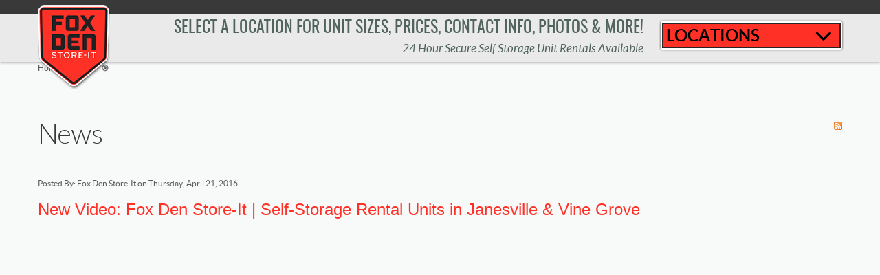

--- FILE ---
content_type: text/html; charset=utf-8
request_url: https://www.foxdenstore-it.com/news/id/9/new-video-fox-den-store-it-self-storage-rental-units-in-janesville-vine-grove
body_size: 7593
content:
<!DOCTYPE html>
<html  lang="en-US">
<head id="Head">     
<!-- Google Tag Manager -->
<script>(function(w,d,s,l,i){w[l]=w[l]||[];w[l].push({'gtm.start':
new Date().getTime(),event:'gtm.js'});var f=d.getElementsByTagName(s)[0],
j=d.createElement(s),dl=l!='dataLayer'?'&l='+l:'';j.async=true;j.src=
'https://www.googletagmanager.com/gtm.js?id='+i+dl;f.parentNode.insertBefore(j,f);
})(window,document,'script','dataLayer','GTM-NB4PHJ');</script>
<!-- End Google Tag Manager -->             
      <meta content="text/html; charset=UTF-8" http-equiv="Content-Type" />
<meta name="REVISIT-AFTER" content="1 DAYS" />
<meta name="RATING" content="GENERAL" />
<meta name="RESOURCE-TYPE" content="DOCUMENT" />
<meta content="text/javascript" http-equiv="Content-Script-Type" />
<meta content="text/css" http-equiv="Content-Style-Type" /><title>
	Video: Fox Den Storage Rental Units in Janesville & Vine Grove
</title><meta id="MetaDescription" name="description" content="Take a look at our latest video for Fox Den&#39;s storage locations in Janesville and Vinegrove." /><meta id="MetaKeywords" name="keywords" content="Janesville Hwy 14 " /><meta id="MetaRobots" name="robots" content="INDEX, FOLLOW" /><link href="/Resources/Shared/stylesheets/dnndefault/7.0.0/default.css?cdv=325" type="text/css" rel="stylesheet"/><link href="/Portals/_default/admin.css?cdv=325" type="text/css" rel="stylesheet"/><link href="/DesktopModules/DnnForge - NewsArticles/module.css?cdv=325" type="text/css" rel="stylesheet"/><link href="/Portals/0/portal.css?cdv=325" type="text/css" rel="stylesheet"/><link href="/desktopmodules/dnnforge - newsarticles/includes/shadowbox/shadowbox.css?cdv=325" type="text/css" rel="stylesheet"/><link href="/Resources/Libraries/bootstrap/03_03_07/css/bootstrap.min.css?cdv=325" type="text/css" rel="stylesheet"/><link href="/Resources/Libraries/font-awesome/04_07_00/css/font-awesome.min.css?cdv=325" type="text/css" rel="stylesheet"/><link href="/Portals/_default/Skins/FoxDen-2016/css/application.css?cdv=325" type="text/css" rel="stylesheet"/><script src="https://code.jquery.com/jquery-3.5.1.min.js?cdv=325" type="text/javascript"></script><script src="https://code.jquery.com/jquery-migrate-3.2.0.min.js?cdv=325" type="text/javascript"></script><script src="https://ajax.googleapis.com/ajax/libs/jqueryui/1.12.1/jquery-ui.min.js?cdv=325" type="text/javascript"></script><script type="text/javascript">
	if (typeof jQuery == 'undefined') {document.write('<script src="/Resources/libraries/jQuery/03_05_01/jquery.js" type="text/javascript"></' + 'script>');}
</script><link id="Template_435" rel="stylesheet" type="text/css" href="/DesktopModules/DnnForge - NewsArticles/Templates/Standard/Template.css" /><link rel="canonical" href="https://www.foxdenstore-it.com/news/id/9/new-video-fox-den-store-it-self-storage-rental-units-in-janesville-vine-grove"/><meta property="og:type" content="article" />
<meta property="og:title" content="New Video: Fox Den Store-It | Self-Storage Rental Units in Janesville & Vine Grove" />
<meta property="og:description" content="    For more information on our storage unit sizes and pricing please call us at 608-563-5501 or contact us here." />
<meta property="og:url" content="https://www.foxdenstore-it.com/news/id/9/new-video-fox-den-store-it-self-storage-rental-units-in-janesville-vine-grove" />
<meta property="og:image" content="https://www.foxdenstore-it.com/Portals/0/images/news/6S7A1271.jpg" />

<link rel="wlwmanifest" type="application/wlwmanifest+xml" title="windows livewriter manifest" href="https://www.foxdenstore-it.com:443/desktopmodules/dnnforge%20-%20newsarticles/api/metaweblog/wlwmanifest.xml" />

<link type="application/rsd+xml" rel="EditURI" title="RSD" href="https://www.foxdenstore-it.com:443/desktopmodules/dnnforge%20-%20newsarticles/api/rsd.ashx?id=124&url=https://www.foxdenstore-it.com/news" />
<link rel='SHORTCUT ICON' href='/Portals/0/favicon.ico?ver=qo5EOaYaYt4x352y9rHCew%3d%3d' type='image/x-icon' /><meta name="viewport" content="width=device-width, initial-scale=1" /><meta content="IE=edge,chrome=1" http-equiv="X-UA-Compatible" /></head>
<body id="Body">
                        [<!-- Google Tag Manager (noscript) -->
                <noscript><iframe src='https://www.googletagmanager.com/ns.html?id=GTM-NB4PHJ'
                height='0' width='0' style='display:none;visibility:hidden'></iframe></noscript>
                <!-- End Google Tag Manager(noscript) -->

    <form method="post" action="/news/id/9/new-video-fox-den-store-it-self-storage-rental-units-in-janesville-vine-grove" id="Form" enctype="multipart/form-data">
<div class="aspNetHidden">
<input type="hidden" name="__EVENTTARGET" id="__EVENTTARGET" value="" />
<input type="hidden" name="__EVENTARGUMENT" id="__EVENTARGUMENT" value="" />
<input type="hidden" name="__VIEWSTATE" id="__VIEWSTATE" value="7oLUvwp1t6S8SCEDTlzUTNH/zYoUyK0Rn5Lo2UPamr3SwDOouq872FQ7TBnI16YR3lmkNPijXmihWU4KJWOW7t5jn1Ju9FNtx8mjhP57Aq+FVU60zIeHzyR58t7jKPIDeqOOHHAPycA/sALbf9KMJ/E98xgNUbcSIZ1r10lUVzVaVHGnYwTW3qH87TXvO5iOHwzyGEisOgdt2TbvDDAJ9oRetjlYOdIP3Jiw1gRVX1tnpXlN" />
</div>

<script type="text/javascript">
//<![CDATA[
var theForm = document.forms['Form'];
if (!theForm) {
    theForm = document.Form;
}
function __doPostBack(eventTarget, eventArgument) {
    if (!theForm.onsubmit || (theForm.onsubmit() != false)) {
        theForm.__EVENTTARGET.value = eventTarget;
        theForm.__EVENTARGUMENT.value = eventArgument;
        theForm.submit();
    }
}
//]]>
</script>


<script src="https://ajax.aspnetcdn.com/ajax/4.6/1/WebForms.js" type="text/javascript"></script>
<script type="text/javascript">
//<![CDATA[
window.WebForm_PostBackOptions||document.write('<script type="text/javascript" src="/WebResource.axd?d=pynGkmcFUV1X2vDFQ2e8nasQwQBvPQqrL4u-OtwFKDN3-tK6A-o8kR0ZLis1&amp;t=638901593280000000"><\/script>');//]]>
</script>



<script src="https://ajax.aspnetcdn.com/ajax/4.6/1/MicrosoftAjax.js" type="text/javascript"></script>
<script type="text/javascript">
//<![CDATA[
(window.Sys && Sys._Application && Sys.Observer)||document.write('<script type="text/javascript" src="/ScriptResource.axd?d=NJmAwtEo3Ioi5OkDKtAMrcW8sd8YGqN16fnhCXi2yy7e8KibZ4F-s1Iei9ih75pZudaappQyKzqShftbt78tGl04Pxcppu6IGGC_uTCW1_XqLerv3muUnZ_EXljV2IHYx_sZHQ2&t=32e5dfca"><\/script>');//]]>
</script>

<script src="https://ajax.aspnetcdn.com/ajax/4.6/1/MicrosoftAjaxWebForms.js" type="text/javascript"></script>
<script type="text/javascript">
//<![CDATA[
(window.Sys && Sys.WebForms)||document.write('<script type="text/javascript" src="/ScriptResource.axd?d=dwY9oWetJoKBviZDVYR0X6XCKbYmtrHxmNVyP28lQQFlOBsydO3VrMv9q8_oGtIyzgMLE6hK1lV3Y0gKEhM-aKfYr-y_Bnmgmd7SI9sNh3wa_Q8Cnny7o1GDjpLA1c6GFUNpguAlsfnXtbWi0&t=32e5dfca"><\/script>');//]]>
</script>

<div class="aspNetHidden">

	<input type="hidden" name="__VIEWSTATEGENERATOR" id="__VIEWSTATEGENERATOR" value="CA0B0334" />
	<input type="hidden" name="__VIEWSTATEENCRYPTED" id="__VIEWSTATEENCRYPTED" value="" />
	<input type="hidden" name="__EVENTVALIDATION" id="__EVENTVALIDATION" value="5gbSu7sEFk1CjwJa3BVZYNbMnOFuV1awxqHS4hQAUORsGY8KqJts7EnM0IcRZat8g7QbFEfcBHiRNzrhULZEEkOmX7ZjqK5zrYpTfG06BaQsnFuI" />
</div><script src="/js/dnn.modalpopup.js?cdv=325" type="text/javascript"></script><script src="/Resources/Shared/Scripts/jquery/jquery.hoverIntent.min.js?cdv=325" type="text/javascript"></script><script src="/desktopmodules/dnnforge - newsarticles/includes/shadowbox/shadowbox.js?cdv=325" type="text/javascript"></script><script src="/js/dnncore.js?cdv=325" type="text/javascript"></script><script src="/Resources/Shared/Scripts/dnn.jquery.js?cdv=325" type="text/javascript"></script><script src="/Portals/_default/Skins/FoxDen-2016/js/application.js?cdv=325" type="text/javascript"></script><script type="text/javascript">
//<![CDATA[
Sys.WebForms.PageRequestManager._initialize('ScriptManager', 'Form', [], [], [], 90, '');
//]]>
</script>

        
        
        
<!--CDF(JS-LIBRARY|bootstrap,3.3.7,LatestMinor)-->
<!--CDF(Css|/Resources/Libraries/bootstrap/03_03_07/css/bootstrap.min.css?cdv=325|DnnPageHeaderProvider|100)-->
<!--CDF(Css|/Resources/Libraries/font-awesome/04_07_00/css/font-awesome.min.css?cdv=325|DnnPageHeaderProvider|100)-->

<!-- Google Code for Contact Form Submissions - Moon Meadows Conversion Page
In your html page, add the snippet and call
goog_report_conversion when someone clicks on the
chosen link or button. -->
<script type="text/javascript">
  /* <![CDATA[ */
  goog_snippet_vars = function() {
    var w = window;
    w.google_conversion_id = 998182560;
    w.google_conversion_label = "vuqjCMT-2GkQoJ382wM";
    w.google_remarketing_only = false;
  }
  // DO NOT CHANGE THE CODE BELOW.
  goog_report_conversion = function(url) {
    goog_snippet_vars();
    window.google_conversion_format = "3";
    var opt = new Object();
    opt.onload_callback = function() {
    if (typeof(url) != 'undefined') {
      window.location = url;
    }
  }
  var conv_handler = window['google_trackConversion'];
  if (typeof(conv_handler) == 'function') {
    conv_handler(opt);
  }
}
/* ]]> */
</script>
<script type="text/javascript"
  src="//www.googleadservices.com/pagead/conversion_async.js">
</script>

<div id="ControlPanelWrapper">
    

</div>

<header>
    <div class="top-bar">
        <div class="container">
            <div id="dnn_TopBarPane" class="top-bar DNNEmptyPane"></div>
        </div>
    </div>
    <div class="container">
        <div class="head-left head-col">
            <a href="/" class="site-logo">
                <img src="/Portals/_default/Skins/FoxDen-2016/img/site-logo.png" alt="Site Logo" />
            </a>
        </div>
        <div class="head-mid head-col hidden-xs">
            <h3>SELECT A LOCATION FOR UNIT SIZES, PRICES, CONTACT INFO, PHOTOS & MORE!</h3>
            <h4 class="hidden-sm">24 Hour Secure Self Storage Unit Rentals Available</h4>
        </div>
        <div class="head-right head-col">
            <div class="locations-toggle-wrap">
                <span class="locations-toggle">
                    LOCATIONS
                    <span class="fa fa-angle-down"></span>
                </span>
            </div>
            <div class="locations">
                


<nav class="locations-menu">
            <ul>
                <li >
                        <a href="https://www.foxdenstore-it.com/janesville-hwy-14" title="Janesville Hwy 14"><span>Janesville Hwy 14</span></a>
                </li>
                <li >
                        <a href="https://www.foxdenstore-it.com/janesville-hwy-51" title="Janesville Hwy 51"><span>Janesville Hwy 51</span></a>
                </li>
                <li >
                        <a href="https://www.foxdenstore-it.com/newville-edgerton" title="Newville / Edgerton"><span>Newville / Edgerton</span></a>
                </li>
                <li >
                        <a href="https://www.foxdenstore-it.com/rapid-city-i-90" title="Rapid City I-90"><span>Rapid City I-90</span></a>
                </li>
                <li >
                        <a href="https://www.foxdenstore-it.com/rapid-city-moon-meadows" title="Rapid City Moon Meadows"><span>Rapid City Moon Meadows</span></a>
                </li>
                <li >
                        <a href="https://www.foxdenstore-it.com/summerset" title="Summerset"><span>Summerset</span></a>
                </li>
                <li >
                        <a href="https://www.foxdenstore-it.com/locations" title="Locations"><span>Locations</span></a>
                </li>
        </ul>

</nav>
            </div>
        </div>
    </div>
    <div class="menu-bar">
        <div class="container">
            <div class="row">
                <div id="dnn_MenuPane" class="menu-pane DNNEmptyPane"></div>
            </div>
        </div>
    </div>
</header>

<section class="storage-size-content">
    <div class="container breadcrumb-wrap">
        <ol itemscope itemtype="http://schema.org/BreadcrumbList">
            <li itemprop="itemListElement" itemscope itemtype="http://schema.org/ListItem">
                <meta itemprop="position" content="1"/>
                <a itemprop="item" href="https://www.foxdenstore-it.com"><span itemprop="name">Home</span></a>&nbsp;|&nbsp;</li>
            <span id="dnn_dnnBreadcrumb_lblBreadCrumb"><li itemprop='itemListElement' itemscope itemtype='http://schema.org/ListItem'><meta itemprop='position' content=2><a itemprop='item' href="https://www.foxdenstore-it.com/news" class="SkinObject"><span itemprop='name'>News</span></a></li></span>

        </ol>
    </div>
    <div class="off-gray-section">
        <div class="container">
            <div class="row">
                <div id="dnn_ContentPane" class="content-pane col-xs-12"><div class="DnnModule DnnModule-DnnForge-NewsArticles DnnModule-435"><a name="435"></a>
<div class="DNNContainer_noTitle">
	<div id="dnn_ctr435_ContentPane"><!-- Start_Module_435 --><div id="dnn_ctr435_ModuleContent" class="DNNModuleContent ModDnnForgeNewsArticlesC">
	<!--CDF(Javascript|/desktopmodules/dnnforge - newsarticles/includes/shadowbox/shadowbox.js?cdv=325|DnnBodyProvider|100)-->
<!--CDF(Css|/desktopmodules/dnnforge - newsarticles/includes/shadowbox/shadowbox.css?cdv=325|DnnPageHeaderProvider|100)-->

<div class="NewsArticles">
    <!-- Menu.Item -->
<div class="Normal" align="center">
	
    <span style="float: right;">
        <a href="/DesktopModules/DnnForge%20-%20NewsArticles/Rss.aspx?TabID=101&amp;ModuleID=435&amp;MaxCount=25">
            <img src="/DesktopModules/DnnForge - NewsArticles/Templates/Standard/Images/rssbutton.gif" alt="25 Latest Articles" style="border-width: 0px;"/>
        </a>
    </span>	
	 
	<!--<a href="https://www.foxdenstore-it.com/news" class="MenuTopSelected">Current   Articles</a> 
	|
	<a href="https://www.foxdenstore-it.com/news/articletype/archives" class="MenuTop">Archives</a> 
	|
	<a href="https://www.foxdenstore-it.com/news/articletype/search" class="MenuTop">Search</a> -->

		
			
	
</div>




<span class="h1">News</span>
<!-- View.Item -->

<div class="article">
<div class="articleHeadline"><p class="posted-date">Posted By: Fox Den Store-It on <span class="modified-time"></span>Thursday, April 21, 2016 </p>
<a href="https://www.foxdenstore-it.com/news/id/9/new-video-fox-den-store-it-self-storage-rental-units-in-janesville-vine-grove"><h1>New Video: Fox Den Store-It | Self-Storage Rental Units in Janesville & Vine Grove</h1></a></div>
 

    <div class="articleEntry Normal">
        <div class="embed-responsive embed-responsive-16by9">
<iframe width="640" height="480" src="//www.youtube.com/embed/2zVFh_Y-6D4?rel=0&amp;wmode=opaque" frameborder="0"></iframe>
</div>
<br />
<p>For more information on our <a href="/janesville-hwy-14/storage-units-size-prices">storage unit sizes</a> and pricing please call us at 608-563-5501 or contact us <a href="/janesville-hwy-14/contact">here</a>.</p>
        
        
    </div>
    
    
    
    <div class="articleCategories Normal" align="center">
        <a href="/news">More Storage Tips And News</a>
    </div>

  

</div>







<script type="text/javascript">
    var naArticleId=-1;
    $('.NewsArticles a[href]').filter(function () {
        return /(jpg|gif|png)$/.test($(this).attr('href'));
    }).attr('rel', 'shadowbox[' + naArticleId.toString() + ']');
    
    Shadowbox.init({
        handleOversize: "drag"
    });
</script>
</div>
</div><!-- End_Module_435 --></div>
	<div class="clear"></div>
</div>
</div></div>
            </div>
        </div>
    </div>
    <div class="white-section">
        <div class="container">
            <div class="row storage-row-wrap">
                <div id="dnn_LeftPane" class="col-xs-12 col-md-5 left-pane DNNEmptyPane"></div>
                <div class="vert-sep visible-lg"></div>
                <div id="dnn_RightContentPane" class="col-xs-12 col-md-6 col-md-offset-1 right-content-pane DNNEmptyPane"></div>
            </div>
            <div class="row">
                <div id="dnn_WhiteContentPane" class="col-xs-12 white-content-pane DNNEmptyPane"></div>
            </div>
        </div>
    </div>
    <div class="contact-callout">
        <div class="container">
            <div class="row">
                <div id="dnn_ContactPane" class="col-xs-12 col-lg-8 contact-pane DNNEmptyPane"></div>
                <div class="contact-images col-lg-4 visible-lg">
                    <img src="/Portals/_default/Skins/FoxDen-2016/img/contact-images.png" alt="Contact the storage professionals."/>
                </div>
            </div>
        </div>
    </div>
    <div class="container">
        <div class="row">
            <div id="dnn_LeftHalfPane" class="col-xs-12 col-md-6 DNNEmptyPane"></div>
            <div id="dnn_RightHalfPane" class="col-xs-12 col-md-6 DNNEmptyPane"></div>
        </div>
        <div class="row">
            <div id="dnn_BotPane" class="col-xs-12 bot-pane DNNEmptyPane"></div>
        </div>
    </div>
</section>



<footer>
    <div class="container">
        <div class="row">
            <div class="col-xs-12 col-lg-9 footer-left">
                <span id="dnn_dnnCopyright_lblCopyright" class="SkinObject">©Copyright 2026 FOX DEN STORE-IT. All rights reserved.</span>

                <a id="dnn_dnnPrivacy_hypPrivacy" class="SkinObject" rel="nofollow" href="https://www.foxdenstore-it.com/privacy">Privacy Statement</a>
                <span class="foot-sep">:</span>
                <a id="dnn_dnnTerms_hypTerms" class="SkinObject" rel="nofollow" href="https://www.foxdenstore-it.com/terms">Terms Of Use</a>
                <span class="foot-sep">:</span>
                <a href="/news">Storage Tips and News</a>
                <span class="foot-sep">:</span>
        
                
<div id="dnn_dnnLogin_loginGroup" class="loginGroup">
    <a id="dnn_dnnLogin_enhancedLoginLink" title="Login" class="inline" rel="nofollow" onclick="this.disabled=true;" href="https://www.foxdenstore-it.com/login?returnurl=%2fnews%2fid%2f9%2fnew-video-fox-den-store-it-self-storage-rental-units-in-janesville-vine-grove">Login</a>
</div>
            </div>
            <div id="dnn_SocialMediaPane" class="col-xs-12 col-lg-3 footer-right DNNEmptyPane"></div>
            <div class="col-xs-12">
                <div class="footer-locations">
                    


<nav class="locations-menu">
            <ul>
                <li >
                        <a href="https://www.foxdenstore-it.com/janesville-hwy-14" title="Janesville Hwy 14"><span>Janesville Hwy 14</span></a>
                </li>
                <li >
                        <a href="https://www.foxdenstore-it.com/janesville-hwy-51" title="Janesville Hwy 51"><span>Janesville Hwy 51</span></a>
                </li>
                <li >
                        <a href="https://www.foxdenstore-it.com/newville-edgerton" title="Newville / Edgerton"><span>Newville / Edgerton</span></a>
                </li>
                <li >
                        <a href="https://www.foxdenstore-it.com/rapid-city-i-90" title="Rapid City I-90"><span>Rapid City I-90</span></a>
                </li>
                <li >
                        <a href="https://www.foxdenstore-it.com/rapid-city-moon-meadows" title="Rapid City Moon Meadows"><span>Rapid City Moon Meadows</span></a>
                </li>
                <li >
                        <a href="https://www.foxdenstore-it.com/summerset" title="Summerset"><span>Summerset</span></a>
                </li>
                <li >
                        <a href="https://www.foxdenstore-it.com/locations" title="Locations"><span>Locations</span></a>
                </li>
        </ul>

</nav>
                </div>
            </div>
        </div>
    </div>
</footer>

        <input name="ScrollTop" type="hidden" id="ScrollTop" />
        <input name="__dnnVariable" type="hidden" id="__dnnVariable" autocomplete="off" />
        <script src="/Resources/libraries/bootstrap/03_03_07/bootstrap.min.js?cdv=325" type="text/javascript"></script><script type="text/javascript">
	if (typeof jQuery.fn.bootstrap != 'function') {document.write('<script src="/Resources/libraries/bootstrap/03_03_07/bootstrap.min.js" type="text/javascript"></' + 'script>');}
</script>
    </form>
    <!--CDF(Javascript|/js/dnncore.js?cdv=325|DnnBodyProvider|100)--><!--CDF(Javascript|/js/dnn.modalpopup.js?cdv=325|DnnBodyProvider|50)--><!--CDF(Css|/Resources/Shared/stylesheets/dnndefault/7.0.0/default.css?cdv=325|DnnPageHeaderProvider|5)--><!--CDF(Css|/DesktopModules/DnnForge - NewsArticles/module.css?cdv=325|DnnPageHeaderProvider|10)--><!--CDF(Css|/DesktopModules/DnnForge - NewsArticles/module.css?cdv=325|DnnPageHeaderProvider|10)--><!--CDF(Css|/Portals/_default/admin.css?cdv=325|DnnPageHeaderProvider|6)--><!--CDF(Css|/Portals/0/portal.css?cdv=325|DnnPageHeaderProvider|35)--><!--CDF(Javascript|/Portals/_default/Skins/FoxDen-2016/js/application.js?cdv=325|DnnBodyProvider|101)--><!--CDF(Css|/Portals/_default/Skins/FoxDen-2016/css/application.css?cdv=325|DnnPageHeaderProvider|101)--><!--CDF(Javascript|/Resources/Shared/Scripts/jquery/jquery.hoverIntent.min.js?cdv=325|DnnBodyProvider|55)--><!--CDF(Javascript|/Resources/Shared/Scripts/dnn.jquery.js?cdv=325|DnnBodyProvider|100)--><!--CDF(Javascript|/Resources/Shared/Scripts/jquery/jquery.hoverIntent.min.js?cdv=325|DnnBodyProvider|55)--><!--CDF(Javascript|https://code.jquery.com/jquery-3.5.1.min.js?cdv=325|DnnPageHeaderProvider|5)--><!--CDF(Javascript|https://code.jquery.com/jquery-migrate-3.2.0.min.js?cdv=325|DnnPageHeaderProvider|6)--><!--CDF(Javascript|https://ajax.googleapis.com/ajax/libs/jqueryui/1.12.1/jquery-ui.min.js?cdv=325|DnnPageHeaderProvider|10)--><!--CDF(Javascript|/Resources/libraries/bootstrap/03_03_07/bootstrap.min.js?cdv=325|DnnFormBottomProvider|237)-->
    
</body>
</html>


--- FILE ---
content_type: text/css
request_url: https://www.foxdenstore-it.com/Portals/_default/Skins/FoxDen-2016/css/application.css?cdv=325
body_size: 12946
content:
body{overflow-x:hidden;width:100%}#btnOffCanMenu{color:#333;display:block;font:400 19px/19px "Arial",sans-serif;height:100%;max-width:50%;padding:18px 18px 18px 23px;position:relative}#btnOffCanMenu:hover{cursor:pointer}#btnOffCanMenu img{left:0;position:absolute;top:36%}#ocmMenuWrapper{height:100%;overflow-x:hidden;position:fixed;transition:.5s;z-index:5000}#ocmMenuWrapper ul{background:#333;box-shadow:0 0 25px -3px #000 inset;left:0;margin:0;max-height:100%;min-height:100%;overflow-x:hidden;overflow-y:auto;position:absolute;top:0;z-index:510}#ocmMenuWrapper ul.ul-closed{pointer-events:none}#ocmMenuWrapper ul li{border-bottom:1px solid gray;color:#eee;display:block;font:400 16px/16px "Arial",sans-serif;height:58px;list-style-type:none}#ocmMenuWrapper ul li.btnOCMBack{padding:20px}#ocmMenuWrapper ul li.btnOCMBack:hover{background:#222;cursor:pointer}#ocmMenuWrapper ul li *{display:inline}#ocmMenuWrapper ul li * ul,#ocmMenuWrapper ul li * li{display:block}#ocmMenuWrapper ul li span{color:#eee;display:inline-block;font:400 16px/16px "Arial",sans-serif;padding:12px 58px 0 20px}li>#ocmMenuWrapper ul li span:last-child{padding:12px 20px 0}#ocmMenuWrapper ul li a{display:block;line-height:58px;text-decoration:none;width:calc(100% - 59px)}#ocmMenuWrapper ul li a:last-child span{padding:12px 20px 0}#ocmMenuWrapper ul li:hover{background:#222}#ocmMenuWrapper ul ul{backface-visibility:hidden;background:#333;box-shadow:0 0 25px -3px #000 inset;margin:0;padding:0;top:0;transition:.5s;width:100%;z-index:520}#ocmMenuWrapper ul ul .ocmSubMenu{z-index:521}#ocmMenuWrapper ul ul ul{z-index:540}#ocmMenuWrapper ul ul ul .ocmSubMenu{z-index:541}#ocmMenuWrapper ul ul ul ul{z-index:550}#ocmMenuWrapper ul ul ul ul .ocmSubMenu{z-index:551}#ocmMenuWrapper ul ul ul ul ul{z-index:560}#ocmMenuWrapper ul ul ul ul ul .ocmSubMenu{z-index:561}#ocmMenuWrapper ul .ocmSubMenu{background:#333;border-left:1px solid gray;box-shadow:-14px 0 20px -16px #000 inset;color:gray;display:block;float:right;font:400 25px/25px "Arial",sans-serif;height:57px;padding:16px;position:relative;right:0;top:0;width:59px;z-index:511}#ocmMenuWrapper ul .ocmSubMenu:hover{background:#222;cursor:pointer}#ocmMenuWrapper ul .ocmSubMenu .fa{display:block;font-size:28px;line-height:30px}#ocmMenuWrapper .ocm-close{backface-visibility:hidden}#ocmMenuWrapper .ocm-close:hover{cursor:pointer}#ocmMenuWrapper .ocm-close i{margin-right:4px}.ocm-overlay{background:#000;position:fixed;height:100vh;opacity:0;transition:opacity .3s ease 0s, visibility .3s ease 0s;visibility:hidden;width:100vw;z-index:4000}.ocm-overlay.active{opacity:.4;visibility:visible}h1{font:400 36px/42px sans-serif;letter-spacing:0}h2{font:400 24px/30px sans-serif;letter-spacing:0}h3{font:400 16px/21px sans-serif;letter-spacing:0}p{font:400 13px/18px sans-serif;letter-spacing:0}[type="text"],[type="password"],[type="date"],[type="datetime"],[type="datetime-local"],[type="month"],[type="week"],[type="email"],[type="number"],[type="search"],[type="tel"],[type="time"],[type="url"],textarea{height:auto}button,button::after,button::before{background:none repeat scroll 0 0 transparent;border:medium none;box-sizing:border-box;padding:0}:focus{outline:none}::-moz-focus-inner{border:0}a,a:link,a:visited,a:hover,a:active{outline:0 none !important;transition:.25s}textarea{outline:none}.Normal,.NormalDisabled,.NormalDeleted{color:inherit;font-size:inherit;font-weight:inherit;line-height:inherit}.loginGroup{display:inline-block}#ControlBar_ControlPanel{z-index:9999}#ControlBar_ControlPanel *{box-sizing:content-box;font-size:inherit;line-height:inherit}#ControlBar_ControlPanel .dnnControlPanel{font-size:11px;margin:0 auto;width:940px}#ControlBar_ControlPanel #ControlBar_Module_AddNewModule.ControlModulePanel{height:275px}#ControlBar_ControlPanel select{height:inherit;margin:0;padding:0 10px 0 0;width:inherit}mark,.mark{background:transparent}.dnnDropDownList .selected-item a,.dnnDropDownList .selected-item a:link,.dnnDropDownList .selected-item a:visited,.dnnDropDownList .selected-item a:hover,.dnnDropDownList .selected-item a:active{height:auto}.dnnFileUploadScope .dnnFormItem span,.urlControlTab .dnnFormItem>span{width:70px}iframe{max-width:100%}@media (max-width: 991px){iframe{height:440px}}@media (max-width: 480px){iframe{height:255px}}.DNNEmptyPane{display:none}@font-face{font-family:"lato";src:url("../fonts/lato.woff2") format("woff2"),url("../fonts/lato.woff") format("woff")}@font-face{font-family:"lato-bold";src:url("../fonts/lato-bold.woff2") format("woff2"),url("../fonts/lato-bold.woff") format("woff")}@font-face{font-family:"lato-italic";src:url("../fonts/lato-italic.woff2") format("woff2"),url("../fonts/lato-italic.woff") format("woff")}@font-face{font-family:"lato-light";src:url("../fonts/lato-light.woff2") format("woff2"),url("../fonts/lato-light.woff") format("woff")}@font-face{font-family:"oswald";src:url("../fonts/oswald.woff2") format("woff2"),url("../fonts/oswald.woff") format("woff")}h1{color:#393939;font:40px/50px "lato-light",sans-serif;margin:0 0 4px;text-align:center}@media (max-width: 767px){h1{font:30px/40px "lato-light",sans-serif}}@media (max-width: 767px){h1{font:26px/32px "lato-light",sans-serif}}h3{font:20px/26px "lato",sans-serif;margin:0 0 10px}h5{color:#ff3127;font:20px/26px "lato-bold",sans-serif;margin:0}p,body{color:#5a5a5a;font:15px/26px "lato",sans-serif}.Normal ul{list-style:none;margin-left:10px}.Normal li{color:#245b46;font:15px/26px "lato-bold",sans-serif;margin-bottom:8px;position:relative}.Normal li::before{color:#ff3127;content:"\00bb";font:20px/26px "lato-bold",sans-serif;left:-10px;position:absolute;top:-1px}.Normal img{height:auto;max-width:100%}.Normal a{font-family:"lato-bold",sans-serif}a,a:hover,a:active,a:visited{color:#ff3127}header{background:#eaeaea;box-shadow:0 2px 3px rgba(0,0,0,0.21);height:90px;left:0;position:fixed;top:0;width:100%;z-index:10}@media (max-width: 767px){header{text-align:center}}@media (max-width: 480px){header{border-top-width:10px;height:87px}}header .top-bar{align-items:center;background:#393939;display:flex;justify-content:flex-end;min-height:21px;text-align:right}header .top-bar a{align-items:center;color:#fff;cursor:pointer;display:flex;font-family:"lato";font-weight:400;justify-content:flex-end;letter-spacing:-0.5px;text-decoration:none !important;transition:color .3s ease}header .top-bar a span{padding-left:10px}header .top-bar a:hover{color:#ffd71c}@media (max-width: 767px){header .top-bar .container,header .top-bar .slide-pane .cycle-pager,.slide-pane header .top-bar .cycle-pager{margin:0}}#ControlBar_ControlPanel ~ header{top:54px}.dnnEditState header{height:auto}.site-logo{display:inline-block;height:1px;margin-top:-13px;position:relative}@media (max-width: 480px){.site-logo{margin-top:-7px}.site-logo img{width:70px}}.head-col{display:inline-block;position:relative;vertical-align:top}.head-left{margin-right:90px}@media (min-width: 992px) and (max-width: 1200px){.head-left{margin-right:30px}}@media (max-width: 991px){.head-left{margin-right:15px}}.head-mid{text-align:right}.head-mid h3{border-bottom:1px solid #949494;color:#50645d;font:24px/30px "oswald",sans-serif;margin:0;padding-top:5px}@media (max-width: 1200px){.head-mid h3{font:17px/26px "oswald",sans-serif}}.head-mid h4{color:#50645d;font:17px/26px "lato-italic",sans-serif;margin:0}@media (max-width: 991px){.head-mid{width:290px}.head-mid h3{border-bottom:0}}.head-right{float:right;padding-bottom:5px}@media (max-width: 767px){.head-right{float:none;text-align:left}}.fixed-header-offset{height:83px}@media (max-width: 480px){.fixed-header-offset{height:72px}}footer{background:#245b46;border-bottom:15px solid #393939;padding:21px 0 17px}footer .footer-left{font-size:0;margin:11px 0}footer .footer-left span,footer .footer-left a{color:#fff;font:15px/20px "lato",sans-serif}footer .footer-left .foot-sep{margin:0 10px}@media (max-width: 1200px){footer .footer-left{text-align:center}}footer a,footer a:visited,footer a:link,footer a:focus{color:#fff;outline:0;transition:color .3s}footer a:hover,footer a:visited:hover,footer a:link:hover,footer a:focus:hover{color:#ffd71c;text-decoration:none}footer .social-media{text-align:right}footer .social-media .fa{font-family:FontAwesome}@media (max-width: 1200px){footer .social-media{text-align:center}}footer .fa{font-size:43px;height:43px}@media (min-width: 992px){footer .fa{margin-left:16px}}@media (max-width: 1200px){footer .fa{font-size:32px;height:32px;margin:0 8px}}@media (max-width: 767px){footer{border-bottom:0;padding:10px 0}}#dnn_dnnCopyright_lblCopyright{margin-right:7px}.locations-menu ul{display:flex;flex-wrap:wrap;justify-content:space-between;margin:0;text-align:center}.locations-menu ul li{list-style:none;padding:0 10px}@media (max-width: 1199px){.locations-menu ul li{padding:0 5px}}@media (max-width: 991px){.locations-menu ul li{flex-basis:33%}}@media (max-width: 767px){.locations-menu ul li{flex-basis:50%}}@media (max-width: 480px){.locations-menu ul li{flex-basis:100%}}.locations-menu ul li:first-of-type{padding-left:0}.locations-menu ul li:last-of-type{padding-right:0}.DnnModule-LiveAccordion h3{margin-bottom:0}.DnnModule-LiveAccordion ul{color:#5a5a5a;font:15px/26px "lato",sans-serif}.interior{background-color:#f8faf9;padding-top:83px}.interior h1+h4{color:#393939;font:20px/24px "lato-light",sans-serif;margin:0 0 25px;text-align:center}.interior .off-white-back{background-color:#f8faf9}.interior .full-center-pane{margin-bottom:-113px;padding-bottom:125px}.interior .full-center-pane .DnnModule+.DnnModule h2{padding-top:20px}@media (max-width: 991px){.interior .full-center-pane{padding:0 15px 125px}}@media (max-width: 480px){.interior .full-center-pane .DnnModule-EasyDNNGallery{display:none}.interior .full-center-pane h2{padding-top:30px !important}}.interior .white-section{padding:70px 0 22px}@media (max-width: 767px){.interior .white-section{padding:10px 0}}.interior h3{font:20px/24px "lato-bold";margin:20px 0 5px}@media (max-width: 991px){.interior .btn-secondary{max-width:450px}}@media (min-width: 768px) and (max-width: 991px){.interior .right-pane .Normal>a:first-child{float:right;max-width:calc(100% - 465px);position:relative;z-index:12}}.interior .DNNEmptyPane{display:none}@media (max-width: 1199px){.interior{padding-top:126px}}.price-row-wrap{position:relative}.price-row-wrap .left-pane,.price-row-wrap .right-content-pane{padding:30px 15px 0}@media (max-width: 1200px){.price-row-wrap .left-pane,.price-row-wrap .right-content-pane{padding-top:0}}@media (min-width: screen-lg-min){.price-row-wrap h5{margin-top:-3px}}.price-row-wrap .vert-sep{background-color:#cdcdcd;height:calc(100% - 30px);left:45.5%;position:absolute;top:30px;width:1px}.price-row-wrap .DNNEmptyPane{display:none}.price-row-wrap .DNNEmptyPane+.vert-sep{display:none !important}.interior.location-page .off-gray-section{padding:25px 0 40px}.interior.location-page .white-section{padding:0}.storage-row-wrap{position:relative}.storage-row-wrap .left-pane,.storage-row-wrap .right-content-pane{padding:90px 15px 100px}.storage-row-wrap .left-pane h2,.storage-row-wrap .right-content-pane h2{color:#ff3127;font:20px/26px "lato-bold",sans-serif;margin:0}@media (max-width: 991px){.storage-row-wrap .left-pane,.storage-row-wrap .right-content-pane{padding:15px}}.storage-row-wrap .vert-sep{background-color:#cdcdcd;height:calc(100% - 220px);left:45.5%;position:absolute;top:90px;width:1px}.storage-row-wrap .DNNEmptyPane{display:none}.storage-row-wrap .DNNEmptyPane+.vert-sep{display:none !important}.storage-size-content{background-color:#f8faf9;min-height:calc(100vh - 185px)}.storage-size-content h1,.storage-size-content .h1{color:#393939;display:block;font:40px/50px "lato-light",sans-serif;letter-spacing:-1px;margin:32px 0 35px}@media (max-width: 767px){.storage-size-content h1,.storage-size-content .h1{margin:10px 0}}.storage-size-content .container-branch-info{margin-bottom:18px}.storage-size-content span.unit-price{color:#393939;display:block;font:30px/40px "lato-light",sans-serif;letter-spacing:-1px;margin:0px 0 35px;text-align:center}.size-links-wrap{position:relative;text-align:center}.size-links-wrap>span{background:#f8faf9;color:#ff3127;display:inline-block;font:15px/20px "lato-bold",sans-serif;margin:0;padding:0 7px;position:relative;top:12px;z-index:2}.size-links-wrap ul{display:inline-block;margin:0;padding:0;position:relative}.size-links-wrap ul::before{border:1px solid #ff3127;border-bottom:0;content:"";display:block;height:18px;margin-bottom:5px;position:relative;width:100%}.size-links-wrap li{display:inline-block;margin-right:0 3px 3px 0}.size-links-wrap li:last-child{margin-right:0}@media (max-width: 1200px){.size-links-wrap li{margin-bottom:3px}}.fm-news-category-wrapper .fm-news-article{width:75%}.fm-news-category-wrapper .fm-news-article h2{width:100%}.fm-news-category-wrapper .fm-news-article h3{margin:20px 0 10px;width:100%}.fm-news-category-wrapper .fm-news-article p{margin:10px 0px}.fm-news-category-wrapper .fm-news-article .article-img img{height:106px}.fm-news-category-wrapper .fm-news-article .article-btn{margin-top:10px}.fm-featured-wrapper .fm-news-article{width:75%}.fm-featured-wrapper .fm-news-article h2{width:100%}.fm-featured-wrapper .fm-news-article h3{margin:20px 0 10px;width:100%}.fm-featured-wrapper .fm-news-article p{margin:10px 0px}.fm-featured-wrapper .home-article .article-btn{margin-top:10px}.breadcrumb-wrap{font-size:12px;padding-top:30px}.storage-size-content .breadcrumb-wrap{padding-top:60px}.breadcrumb-wrap ol{margin:0}.breadcrumb-wrap ol li{display:inline-block}.breadcrumb-wrap ol li a{color:#5a5a5a;transition:color .3s ease 0s}.breadcrumb-wrap ol li a:hover{color:#ff3127;text-decoration:none}.breadcrumb-wrap ol>span li:last-child a{color:#ff3127;pointer-events:none}@media (min-width: 768px){.container-two-col{-moz-column-count:2;-webkit-column-count:2;column-count:2;-moz-column-gap:30px;-webkit-column-gap:30px;column-gap:30px;display:block;margin-bottom:32px}.container-two-col p{page-break-inside:avoid;-webkit-break-inside:avoid;break-inside:avoid;text-align:justify}}.container-branch-info{text-align:center}.container-branch-info h2{color:#245b46;font:48px/52px "lato-bold",sans-serif;margin:0;padding:50px 0 5px;text-transform:uppercase}@media (max-width: 767px){.container-branch-info h2{font:26px/30px "lato-bold",sans-serif}}.container-branch-info .Normal a{color:#ff3127;font:30px/40px "lato-bold",sans-serif;margin:0}@media (max-width: 767px){.container-branch-info .Normal a{font:20px/24px "lato-bold",sans-serif}}.container-branch-info p{color:#5a5a5a;font:16px/20px "lato-bold",sans-serif;margin-bottom:5px}.container-branch-info p span{color:#ff3127;margin:0 12px}.container-branch-info img{height:auto;margin-bottom:18px;max-width:100%}.container-branch-info img+h2{margin-top:0}.container-h2-underline h2{border-bottom:1px solid #393939;color:#393939;font:36px/40px "lato-light",sans-serif;margin:0 0 32px;padding-bottom:6px}@media (max-width: 767px){.container-h2-underline h2{font:22px/26px "lato-light",sans-serif;margin-bottom:12px;padding-bottom:3px}}@media (max-width: 767px){.container-h2-underline{margin-bottom:12px}}.container-map-container h2{border-bottom:1px solid #393939;color:#393939;font:36px/40px "lato-light",sans-serif;margin:0 0 32px;padding-bottom:6px}@media (max-width: 767px){.container-map-container h2{font:22px/26px "lato-light",sans-serif;margin-bottom:12px;padding-bottom:3px}}@media (max-width: 767px){.container-map-container{margin-bottom:12px}}.container-storage-callout{margin-bottom:40px}.container-storage-callout a{display:block;position:relative}.container-storage-callout a:hover h3,.container-storage-callout a:hover h5,.container-storage-callout a:hover p{color:#000}.container-storage-callout a:hover hr{border-color:#000}.container-storage-callout a img{width:100%}.container-storage-callout a div{position:absolute;top:20px;left:0;width:100%;max-width:204px;background:#ff3127;padding:20px}@media screen and (max-width: 1200px){.container-storage-callout a div{background:rgba(255,49,39,0.8);top:50%;max-width:100%;text-align:center;transform:translateY(-50%)}}.container-storage-callout a div h3{color:#fff;font:35px/40px "lato-bold",sans-serif;text-transform:uppercase;margin:0;transition:color .5s ease 0s}.container-storage-callout a div h5{color:#fff;font:22px/24px "lato-bold",sans-serif;text-transform:uppercase;transition:color .5s ease 0s}.container-storage-callout a div hr{margin:11px 0;border-top:2px solid #fff;transition:border .5s ease 0s}.container-storage-callout a div p{color:#fff;font:16px/20px "lato-bold",sans-serif;margin:0;transition:color .5s ease 0s}.container-contact-callout{margin-bottom:40px}.container-contact-callout a{display:block;position:relative;text-align:center}.container-contact-callout a:hover h3,.container-contact-callout a:hover h5{border-color:#000;color:#000}.container-contact-callout a>img{width:100%}.container-contact-callout a>div{position:absolute;top:50%;left:0;width:100%;padding:22px 40px;transform:translateY(-50%)}@media screen and (max-width: 767px){.container-contact-callout a>div{padding:20px}}.container-contact-callout a>div h3{color:#fff;font:36px/40px "lato-bold",sans-serif;text-transform:uppercase;transition:color .5s ease 0s, border .5s ease 0s}@media screen and (max-width: 767px){.container-contact-callout a>div h3{font-size:22px;line-height:28px}}.container-contact-callout a>div>h3{margin:0 0 20px}@media screen and (max-width: 1200px){.container-contact-callout a>div img{display:none}}.container-contact-callout a>div>div{display:flex;align-content:center;justify-content:center;width:100%}@media screen and (max-width: 1200px){.container-contact-callout a>div>div{flex-direction:column}}.container-contact-callout a>div>div h3{border-right:2px solid #fff;padding-right:9px;margin:0 9px 0 0;white-space:nowrap}@media screen and (max-width: 1200px){.container-contact-callout a>div>div h3{border:0;margin-right:0;padding-right:0}}.container-contact-callout a>div>div h5{color:#fff;font:22px/24px "lato-bold",sans-serif;text-align:left;text-transform:initial;margin:0;transition:color .5s ease 0s}@media screen and (max-width: 1200px){.container-contact-callout a>div>div h5{text-align:center}}.btn-lg-centered .Normal a{background-color:#ff3127;color:#fff;border-radius:3px;font:600 18px/18px lato, sans-serif;padding:7px 13px;text-decoration:none}.btn-lg-centered .Normal a:hover{background-color:#fff;border:1px solid #ff3127;color:#ff3127;transition:background-color .3s, color .3s}.landing-btn .btn{font-size:24px;text-align:center;padding:20px}.landing-btn .btn span{display:block;margin-bottom:5px;font-size:4em}.thumb_wrapper{bottom:20px !important;height:80px !important}.thumb_wrapper .thumb_window{margin:0 !important;top:10px !important}.thumb_wrapper .thumb_container ul{padding:0 !important}.theme-default .nivoSlider{box-shadow:none !important;margin:0 !important}.ModEasyDNNGalleryC .cbp-wrapper{margin-top:15px}.nivo-imageLink{height:0 !important}@media (min-width: 768px){.container,.slide-pane .cycle-pager{width:750px}}@media (min-width: 992px){.container,.slide-pane .cycle-pager{width:970px}}@media (min-width: 1201px){.container,.slide-pane .cycle-pager{width:1200px}}.container,.slide-pane .cycle-pager{margin-right:auto;margin-left:auto;padding-left:15px;padding-right:15px}.slide-pane{background:url(/portals/0/images/foxden-storage-facility.jpg);background-attachment:fixed;background-position:center 83px;background-repeat:no-repeat;position:relative;z-index:1}@media screen and (max-width: 480px){.slide-pane{background-position:center 0}}.slide-pane .slideshow-container{width:calc(100% + 30px) !important}.slide-pane .location-wrapper{background:rgba(255,255,255,0.6);border-radius:5px;margin-top:255px;margin-bottom:137px;padding:10px 0 29px;position:relative;text-align:center}@media screen and (max-width: 1199px){.slide-pane .location-wrapper{margin-top:145px}}@media screen and (max-width: 767px){.slide-pane .location-wrapper{margin-top:85px}}.slide-pane .location-wrapper::after{border-color:transparent transparent rgba(255,255,255,0.6);border-style:solid;border-width:0px 580px 50px;top:-50px;content:"";height:0;left:50%;position:absolute;transform:translateX(-50%);width:0}@media screen and (max-width: 1199px){.slide-pane .location-wrapper::after{display:none}}.slide-pane .location-wrapper span{border-bottom:1px solid #000;color:#000;display:inline-block;font:30px/36px "lato-bold",sans-serif;margin-bottom:15px;text-transform:uppercase}.slide-pane .location-wrapper .location-item h2{color:#000;font:46px/52px "lato-bold",sans-serif}.slide-pane .location-wrapper .location-item h3{color:#000;font:25px/31px "lato-bold",sans-serif;margin:0}.slide-pane .location-wrapper .location-item a{color:#000}.slide-pane .location-wrapper .location-item a:hover{color:#ff3127}.slide-pane .cycle-slide{left:50% !important;min-width:100%;transform:translateX(-50%);width:1900px}.slide-pane .cycle-pager{left:0;margin:0 auto;right:0;text-align:right;top:72.3%}.slide-pane .cycle-pager span{background-color:#fff;border:1px solid #245b46;border-radius:20px;font-size:0;height:19px;margin-left:8px;transition:background-color .3s;width:19px}.slide-pane .cycle-pager span:hover,.slide-pane .cycle-pager span.cycle-pager-active{background-color:#ff3127}@media (max-width: 991px){.slide-pane{margin-bottom:0}}.btn{background-color:transparent;border:1px solid #5a5a5a;border-radius:3px;color:#5a5a5a;font:12px/18px "lato",sans-serif;padding:2px 10px;transition:background-color .3s, color .3s}.btn:hover{background-color:transparent;border-color:#ff3127;color:#ff3127}.btn.btn-primary{background-color:transparent;border:1px solid #ff3127;color:#ff3127}.btn.btn-primary:hover{background-color:#ff3127;color:#fff}.btn.btn-success{border:1px solid #245b46;color:#245b46}.btn.btn-success:hover{background-color:#245b46;color:#fff}.btn.btn-info{border:1px solid #50645d;color:#50645d}.btn.btn-info:hover{background-color:#50645d;color:#fff}.btn.btn-danger{background-color:#ff3127;border:1px solid #ff3127;color:#fff}.btn.btn-danger:hover{background-color:#fff;color:#ff3127}.btn.btn-warning{background-color:#ff8c00;color:#fff}.btn.btn-warning:hover{color:#393939}.btn.btn-secondary{background-color:#ff3127;border:1px solid #ff3127;color:#fff;display:block}.btn.btn-secondary.active,.btn.btn-secondary:hover{background-color:#245b46;border-color:#245b46}.btn.btn-size{background-color:#ff3127;border:1px solid #272422;border-radius:0;box-shadow:0;color:#fff;display:block;font:15px/26px "lato",sans-serif;padding:6px}.btn.btn-size.active,.btn.btn-size:hover{background-color:#245b46}.bot-logos{display:block;font-size:70px;margin:45px 0}.bot-logos a{display:inline-block;flex:1 1 auto;line-height:95px;max-width:18%;text-align:center;margin:10px}.bot-logos a:first-child{text-align:left}.bot-logos a:last-child{text-align:right}@media (max-width: 1200px){.bot-logos{display:block;margin:10px 0;text-align:center}.bot-logos a{line-height:inherit;margin-bottom:8px;max-width:180px}}.bot-section{background:#fff}.bot-section .DnnModule+.DnnModule{margin-top:120px}@media (max-width: 767px){.bot-section .DnnModule+.DnnModule{margin-top:15px}}@media (min-width: 1201px){.head-right:hover .locations{opacity:1;visibility:visible}}@media (max-width: 1200px){.head-right.active .locations{opacity:1;visibility:visible}}.head-right.active .locations{opacity:1;visibility:visible}.head-right.active .fa{transform:rotate(180deg)}.locations-toggle-wrap{border:2px solid #fff;border-radius:3px;box-shadow:0 0 3px rgba(0,0,0,0.82);display:block;margin-top:10px}.locations-toggle{background:#ff3127;border:2px solid #272422;color:#000;display:block;font:24px/24px "lato-bold",sans-serif;padding:5px 10px 4px 4px;transition:color .3s;width:260px}.locations-toggle .fa{float:right;font-size:40px;line-height:24px;transition:transform .3s;vertical-align:top}.locations-toggle:hover{cursor:pointer}@media (max-width: 480px){.locations-toggle{font-size:20px;width:175px}}.locations{border:2px solid #fff;border-radius:3px;box-shadow:0 0 3px rgba(0,0,0,0.82);left:0;opacity:0;position:absolute;top:100%;transition:opacity .3s, visibility .3s;visibility:hidden;width:100%}.locations .locations-menu{background:#ff3127;border:2px solid #272422;padding:3px 9px}.locations .locations-menu ul{list-style:none;margin:0}.locations .locations-menu li{border-bottom:1px solid #c50b02;box-shadow:0 1px 0 rgba(254,142,136,0.45);display:block;padding:17px 0;width:100%}.locations .locations-menu li:last-child{border-bottom:0;box-shadow:0;padding:17px 0}.locations .locations-menu a{color:#272422;display:block;font:16px/26px "lato-bold",sans-serif;padding:0;text-transform:uppercase}.locations .locations-menu a:hover{color:#fff;text-decoration:none}@media (max-width: 480px){.locations .locations-menu{padding:3px 5px}.locations .locations-menu li{padding:10px 0}.locations .locations-menu a{font:14px/18px "lato-bold",sans-serif}}.article .articleHeadline .posted-date{font-size:12px}.article .articleHeadline h1{background:none;border:none;color:#ff3127;font:400 24px/30px sans-serif;letter-spacing:0;margin:0 0 4px;text-align:left}.article .articleHeadline .modified-time{display:none}.green-section{margin-top:-117px;position:relative;z-index:2}.green-section .opaque-layer{background:rgba(255,255,255,0.7);border-radius:5px;margin-top:-5px;padding:42px 8px 9px}@media (max-width: 991px){.green-section .opaque-layer{margin-top:10px;padding:8px}}.green-section .gray-layer{background:#f8faf9;border:1px solid #949494;border-radius:5px}.green-section .green-angle{height:59px;overflow:hidden;position:absolute;width:100%}.green-section .green-angle::after{border-color:#245b46 transparent transparent;border-style:solid;border-width:104px 1900px 0;bottom:0;content:"";height:0;left:50%;position:absolute;transform:translateX(-50%);width:0}@media (max-width: 991px){.green-section .green-angle::after{bottom:20px}}.tri-col-wrap{padding:0 15px}.tri-col{position:static}@media (min-width: 992px){.tri-col{width:calc(33.33333% - 1px)}}.tri-col .Normal img{margin-top:-29px}@media (max-width: 991px){.tri-col .Normal img{float:right;margin:10px 0 10px 10px}}@media (max-width: 480px){.tri-col .Normal img{display:none}}.tri-col .Normal h4{color:#ff3127;font:21px/30px "lato-bold",sans-serif;margin:0 0 8px;text-align:left;text-transform:uppercase}.tri-col .Normal ul{list-style:none;margin-left:12px;min-height:172px}@media (min-width: 992px) and (max-width: 1200px){.tri-col .Normal ul{min-height:232px}}.tri-col .Normal li{color:#5a5a5a;font:16px/20px "lato",sans-serif;margin-bottom:8px;position:relative}.tri-col .Normal li::before{color:#5a5a5a;content:"\2022";font:16px/20px "lato",sans-serif;left:-12px;position:absolute;top:0}.tri-col .Normal p{margin-bottom:6px}.tri-col .Normal .btn{border-radius:6px;font-size:14px;margin:10px auto;padding:10px 12px}.tri-col:first-child::before{background:#245b46;content:"";height:calc(100% - 110px);left:0;position:absolute;top:113px;width:100%;z-index:-1}@media (max-width: 991px){.tri-col:first-child::before{height:calc(100% + 2px);top:-2px}}@media (max-width: 991px){.tri-col:not(:first-child) .DnnModule{border-top:1px solid #cdcdcd;padding-bottom:5px}}.tri-col-sep{background-color:#cdcdcd;display:none;float:left;height:375px;margin:15px 0;width:1px}@media (min-width: 992px){.tri-col-sep{display:block}}@media (min-width: 1201px){.tri-col-sep{height:317px}}@media (min-width: 992px){.left-col{padding:0 25px 0 30px}}@media (min-width: 992px){.mid-col{padding:0 47px}}@media (min-width: 992px){.right-col{padding:0 40px 0 50px}}@media (min-width: 992px) and (max-width: 1200px){.right-col .Normal h4{margin-bottom:37px}}.off-gray-section{background-color:#f8faf9;padding:128px 0 53px}@media (max-width: 767px){.off-gray-section{padding:50px 0 10px}}.storage-size-content .off-gray-section{padding:25px 0 40px}@media (max-width: 767px){.storage-size-content .off-gray-section{padding:10px 0}}.white-section{background:#fff}.white-section #dnn_WhiteContentPane{background-color:#fff;padding:65px 0 92px}.white-section hr{border-top:1px solid #393939;margin:12px 0 32px}.contact-callout{background-color:#ff3127;position:relative;z-index:2}.contact-callout .contact-pane{margin:35px 0 32px}.contact-callout .contact-pane.DNNEmptyPane{display:none}.contact-callout .contact-pane.DNNEmptyPane+.contact-images{display:none !important}@media (max-width: 767px){.contact-callout .contact-pane{margin:10px 0}}.contact-callout h2{color:#fff;font:31px/36px "lato-bold",sans-serif;letter-spacing:-.8px;margin:0;text-align:right}@media (max-width: 1200px){.contact-callout h2{font:20px/26px "lato-bold",sans-serif;letter-spacing:0;margin-bottom:5px;text-align:center}}.contact-callout h3{color:#fff;font:27px/36px "lato",sans-serif;margin:0;text-align:right}@media (max-width: 1200px){.contact-callout h3{font:18px/24px "lato",sans-serif;text-align:center}}.contact-callout a,.contact-callout a:link,.contact-callout a:focus,.contact-callout a:active{color:#fff;font-family:"lato-bold",sans-serif;transition:color .3s}.contact-callout a:hover,.contact-callout a:link:hover,.contact-callout a:focus:hover,.contact-callout a:active:hover{color:#272422;text-decoration:none}.contact-callout a span,.contact-callout a:link span,.contact-callout a:focus span,.contact-callout a:active span{font-family:"lato",sans-serif}.contact-images{position:relative}.contact-images img{left:0;position:absolute;top:-21px}.menu-pane #btnOffCanMenu{color:#fff;display:inline-block;height:100%;position:relative;border-width:2px;border-style:solid;border-color:#fff;border-image:initial;font:400 19px/19px Arial, sans-serif;margin:4px 0px;padding:4px}.menu-pane .ModDnnForgeChildLinksC{padding-left:175px}@media (max-width: 1200px){.menu-pane .ModDnnForgeChildLinksC{padding-left:152px}}@media (max-width: 767px){.menu-pane .ModDnnForgeChildLinksC{margin:0 auto;padding-left:121px;text-align:left;width:384px}}@media (max-width: 480px){.menu-pane .ModDnnForgeChildLinksC{padding-left:100px;width:290px}}.menu-pane .top-level{margin:0;padding-left:0;position:relative;text-align:right}.menu-pane .top-level li{list-style-type:none;position:relative}.menu-pane .top-level>li{display:inline-block;padding-right:34px}.menu-pane .top-level>li:hover .drop-down{opacity:1;visibility:hidden}.menu-pane .top-level>li.active a{color:#ffd71c}.menu-pane .top-level>li:last-of-type{padding-right:15px}.menu-pane .top-level a{color:#fff;font:14px/24px "lato",sans-serif;text-transform:uppercase;transition:color .3s}.menu-pane .top-level a:hover{color:#ffd71c;text-decoration:none}.menu-pane .parent-active li:first-child a{color:#ffd71c}form[action*="/Storage-Units-Size-Prices/"] .top-level li:nth-child(2) a{color:#ffd71c}.menu-bar{background:#525252;left:0;position:absolute;top:100%;width:100%;z-index:-1}.menu-bar .menu-pane.dnnSortable{min-height:25px !important}.modal-backdrop{z-index:0}.modal-open .modal{overflow-x:hidden;overflow-y:auto}.home-content h2{font:38px/52px "lato-light",sans-serif;margin:0 0 10px;text-align:center}.text-success{color:#3c763d;text-align:center}.home-article .article-image{margin-bottom:25px;overflow:hidden}.home-article .article-image img{height:254px}@media (max-width: 991px){.home-article .article-image img{height:150px}}.home-article h3{color:#393939;font:16px/22px "lato-bold",sans-serif;margin:0 0 3px;text-align:left;text-transform:uppercase}@media (max-width: 480px){.home-article h3{font-family:"lato",sans-serif}}.home-article p{margin:0}.home-article .article-summary{margin-bottom:7px}@media (max-width: 991px){.home-article .article-summary{display:none}}.home-article a{margin-bottom:25px}.home-article:nth-child(3n+1){clear:left}@media (max-width: 767px){.home-article{border-top:2px solid #555;float:none;margin:15px auto;max-width:450px;padding:15px 0 0;text-align:center}.home-article .article-image{margin-bottom:8px}.home-article h3{text-align:center}.home-article a{margin-bottom:0}.home-article:first-child{margin-top:0}}@media (max-width: 480px){.home-article{max-width:calc(100% - 30px)}}.home-news-title{text-transform:uppercase}@media (max-width: 767px){.home-news-title+hr{display:none}}.map-link{display:block;position:relative;z-index:1}.map-link::before{background:url("../img/download-pdf.png") no-repeat center center rgba(0,0,0,0.55);content:"";height:100%;left:0;opacity:0;position:absolute;top:0;transition:opacity .3s;width:100%;z-index:2}.map-link:hover::before{opacity:1}.map-link+p{padding-top:16px}.map-pane{background:url("../img/map.jpg");height:561px}@media (max-width: 991px){.map-pane{display:none}}.interior #map-canvas,.storage-size-content #map-canvas{height:0 !important;padding-bottom:58.831168% !important}.interior .banner-dem-iframe #map-canvas,.storage-size-content .banner-dem-iframe #map-canvas{padding-bottom:28% !important}.point1{left:468px;position:absolute;top:23px;width:210px}.point1::after{background-image:url("/Portals/_default/Skins/FoxDen-2016/img/site-logo.png");background-size:30px 35px;content:"";height:35px;position:absolute;right:-42px;top:123px;width:30px}.point2{left:770px;position:absolute;top:63px;width:210px}.point2::after{background-image:url("/Portals/_default/Skins/FoxDen-2016/img/site-logo.png");background-size:30px 35px;content:"";height:35px;position:absolute;right:-42px;top:123px;width:30px}.point3{left:1108px;position:absolute;top:227px;width:224px}.point3::before{background-image:url("/Portals/_default/Skins/FoxDen-2016/img/site-logo.png");background-size:30px 35px;content:"";height:35px;left:-42px;position:absolute;top:105px;width:30px}.map-points{position:relative}.map-points .map-bubble{background-color:rgba(255,255,255,0.75);margin:18px 0;padding:10px;position:relative}.map-points .map-bubble .notch{border-bottom:15px solid #f8faf9;border-left:0;border-right:13px solid transparent;border-top:19px solid transparent;height:0;left:208px;margin:0;padding:0;position:absolute;top:75px;width:0}.map-points .map-bubble .notch-left{border-bottom:15px solid #f8faf9;border-left:13px solid transparent;border-right:0;border-top:19px solid transparent;height:0;left:-13px;margin:0;padding:0;position:absolute;top:60px;width:0}.map-points .map-bubble hr{border-color:#cdcdcd;margin:10px 0}.map-points .map-bubble p{font-size:16px;line-height:1.3}.map-points .map-bubble a{color:#393939;font-family:"lato",sans-serif}.map-points .map-bubble a:last-child{border-bottom:2px solid #cdcdcd}.map-points .map-bubble a:hover{border-color:#ff3127;color:#ff3127;text-decoration:none}.map-points .map-bubble h4{color:#ff3127;font-family:"lato-bold",sans-serif;font-size:16px;line-height:1.5;margin:0;text-align:left;text-transform:uppercase}.map-points .map-bubble h4 a{color:#ff3127;font-family:"lato-bold",sans-serif;text-decoration:none}.map-points .map-bubble h4 a:last-child{border-bottom:none}.map-points .map-bubble h4 a:hover{color:#393939;text-decoration:none}.map-points .border-callout{border:1px solid #cdcdcd}.map-points .border-callout .border-notch{border-bottom-color:#cdcdcd;border-bottom-width:17px;border-right-width:15px;border-top-width:17px;top:76px}.map-points .border-callout-left{border:1px solid #cdcdcd}.map-points .border-callout-left .border-notch-left{border-bottom-color:#cdcdcd;border-bottom-width:17px;border-left-width:15px;border-top-width:17px;left:-15px;top:61px}.price-table{text-align:center;width:100%}.price-table th{background-color:#245b46;border:1px solid #f8faf9;border-top-color:#245b46;color:#f8faf9;font:14px/20px "lato",sans-serif;padding:9px 7px;text-align:center;text-transform:uppercase;width:33.3333%}.price-table th:first-child{border-left-color:#245b46}.price-table th:last-child{border-right-color:#245b46}@media (max-width: 480px){.price-table th{padding:5px}}.price-table td{border:1px solid #737d79;font:20px/30px "lato-bold",sans-serif;padding:7px;text-transform:uppercase;transition:background-color .3s, color .3s;white-space:nowrap}.price-table td a{font:14px/20px "lato-bold",sans-serif;transition:color .3s}.price-table td a::after{content:"\2192";display:inline-block;font-size:18px;margin-left:4px}.price-table td a:hover{text-decoration:none}@media (max-width: 480px){.price-table td{font:16px/20px "lato-bold",sans-serif;padding:5px}}.price-table tr:nth-child(even){background-color:#8ba89d}.price-table tr:nth-child(even) td{color:#dbf1e6}.price-table tr:nth-child(even) a{color:#dbf1e6}.price-table tr:nth-child(odd){background-color:#c6dad2}.price-table tr:nth-child(odd) td{color:#5a6f67}.price-table tr:nth-child(odd) a{color:#5a6f67}.price-table .linked{cursor:pointer}.price-table .linked:hover td{background:#245b46;color:#ffd71c}.price-table .linked:hover td a{color:#ffd71c}.price-table+p{font-size:13px}.home-content{background:#f8faf9;padding-top:65px;position:relative;z-index:1}.home-content h2{font:38px/52px "lato-light",sans-serif;margin:0 0 10px;text-align:center}@media (max-width: 767px){.home-content h2{font:26px/32px "lato-light",sans-serif;margin-bottom:5px}}.home-content h4,.home-content h1+p{color:#393939;font:20px/24px "lato-light",sans-serif;margin:0 0 25px;text-align:center}@media (max-width: 767px){.home-content h4,.home-content h1+p{margin-bottom:15px}}.home-content .white-section{padding:70px 0 75px}@media (max-width: 991px){.home-content .white-section{padding:10px 0 0}}@media (max-width: 560px){.home-content .slide-pane{background-size:cover}}.home-content .slide-pane .location-wrapper{background-color:rgba(255,255,255,0.7)}.home-content .slide-pane .location-wrapper::after{border-color:transparent transparent rgba(255,255,255,0.7)}.home-content .slide-pane .location-wrapper .location-item h3{margin:0 10px 5px 10px;text-align:center}.home-content .slide-pane .location-wrapper .location-item h3 a.btn-danger{background-color:#ff3127;color:#fff;border-radius:3px;font:600 16px/18px lato, sans-serif;padding:5px 10px;text-decoration:none;width:310px}@media (max-width: 1200px){.home-content .slide-pane .location-wrapper .location-item h3 a.btn-danger{font:600 15px/18px lato, sans-serif}}@media (max-width: 480px){.home-content .slide-pane .location-wrapper .location-item h3 a.btn-danger{width:100%;white-space:wrap}}.home-content .slide-pane .location-wrapper .location-item h3 a.btn-danger:hover{background-color:#fff;color:#ff3127}.map-pane img{height:auto;width:100%}#ControlBar_ControlPanel ~ .home-content{min-height:calc(100vh - 179px)}


--- FILE ---
content_type: application/javascript
request_url: https://www.foxdenstore-it.com/Portals/_default/Skins/FoxDen-2016/js/application.js?cdv=325
body_size: 1089
content:
!function(n){n(document).ready(function(){function t(){n(".locations-toggle").click(function(){n(".head-right").toggleClass("active")})}function e(){n(".price-table tr a").closest("tr").addClass("linked"),n(".linked").click(function(){var t=n(this).find("a").attr("href");t&&(window.location=t)})}function i(){null!=document.querySelector(".off-white-back [id*=EasyDNNGallery]")&&n(".breadcrumb-wrap").addClass("hidden")}function a(){var n="es-Us";document.getElementsByTagName("html")[0].setAttribute("lang",n)}e(),t(),i(),n(".menu-pane .ModDnnForgeChildLinksC").offCanMenu({width:1214,MenuWidth:400});var s=window.location.pathname.split("/");"es"===s[1]&&a(),n(".footer-left a").each(function(){n(this).attr("rel")&&n(this).removeAttr("rel")})})}(jQuery),$.fn.offCanMenu=function(n){function t(){f<u.smMenuWinWidth&&(u.MenuWidth=u.smMenuVar*f),s=u.MenuWidth,f<u.width||l.any()?e():a()}function e(){""===r&&(r=c.html()),0===$(".ocm-active").length&&(c.html(""),u.buttonLocation.append('<span id="btnOffCanMenu">'+u.buttonCode+"</span>"),$("body").addClass("ocm-active").prepend('<div class="ocm-overlay ocm-close"></div><div id="ocmMenuWrapper" style="transform: translateX(-'+u.MenuWidth+"px); width: "+u.MenuWidth+'px;"></div>'),o=$("#ocmMenuWrapper"),"right"===u.side&&o.css("transform","translateX(100vw)")),o.is(":empty")&&i(r),$("#btnOffCanMenu").click(function(){o.hasClass("active")||($(".ocm-overlay").addClass("active"),"right"!==u.side?o.addClass("active").css("transform","translateX(0)"):o.addClass("active").css("transform","translateX(100%)"))})}function i(n){var t;o.append(n),1==u.closeMenu&&o.find(">ul:first-child").prepend('<li><a class="ocm-close"><span><i class="fa-close fa"></i>Close</span></a></li>'),o.find("li").each(function(){t=$(this),t.find("ul").length&&t.prepend('<span class="ocmSubMenu"><i class="fa fa-chevron-right"></i></span>')}),o.find(".ocmSubMenu").click(function(){t=$(this),t.closest("li").find("ul").css("transform","translateX(0)").removeClass("ul-closed").find("ul").css("transform","translateX("+u.MenuWidth+"px)")}),o.find("> ul").find("ul").each(function(){t=$(this),t.css("transform","translateX("+u.MenuWidth+"px)").addClass("ul-closed"),t.prepend('<li class="btnOCMBack"><i class="fa fa-reply"></i> Back</li>')}),o.find("ul").each(function(){t=$(this),t.width(u.MenuWidth),$("#ocmMenuWrapper").find("li").each(function(){t=$(this),t.width(u.MenuWidth)})}),o.find(".btnOCMBack").click(function(){t=$(this),t.closest("ul").css("transform","translateX("+u.MenuWidth+"px)").addClass("ul-closed")}),$(".ocm-close").click(function(){t=$(this),$(".ocm-overlay").removeClass("active"),"right"!==u.side?o.removeClass("active").css("transform","translateX(-"+u.MenuWidth+"px)"):o.removeClass("active").css("transform","translateX(100vw)")})}function a(){""!==r&&c.html(r),$("#btnOffCanMenu").remove(),$("#ocmMenuWrapper").remove(),$(".ocm-close").remove(),$(".ocm-active").removeClass("ocm-active")}var s,o,c=this,r="",l={Android:function(){return navigator.userAgent.match(/Android/i)},BlackBerry:function(){return navigator.userAgent.match(/BlackBerry/i)},iOS:function(){return navigator.userAgent.match(/iPhone|iPad|iPod/i)},Opera:function(){return navigator.userAgent.match(/Opera Mini/i)},Windows:function(){return navigator.userAgent.match(/IEMobile/i)},any:function(){return l.Android()||l.BlackBerry()||l.iOS()||l.Opera()||l.Windows()}},d={side:"left",closeMenu:"false",width:0,MenuWidth:400,smMenuWinWidth:500,smMenuVar:.8,buttonLocation:c,buttonCode:'<i class="fa fa-bars"></i> Menu'},u=$.extend({},d,n),f=$(window).width();t(),$(window).resize(function(){f=$(window).width(),t()})};

